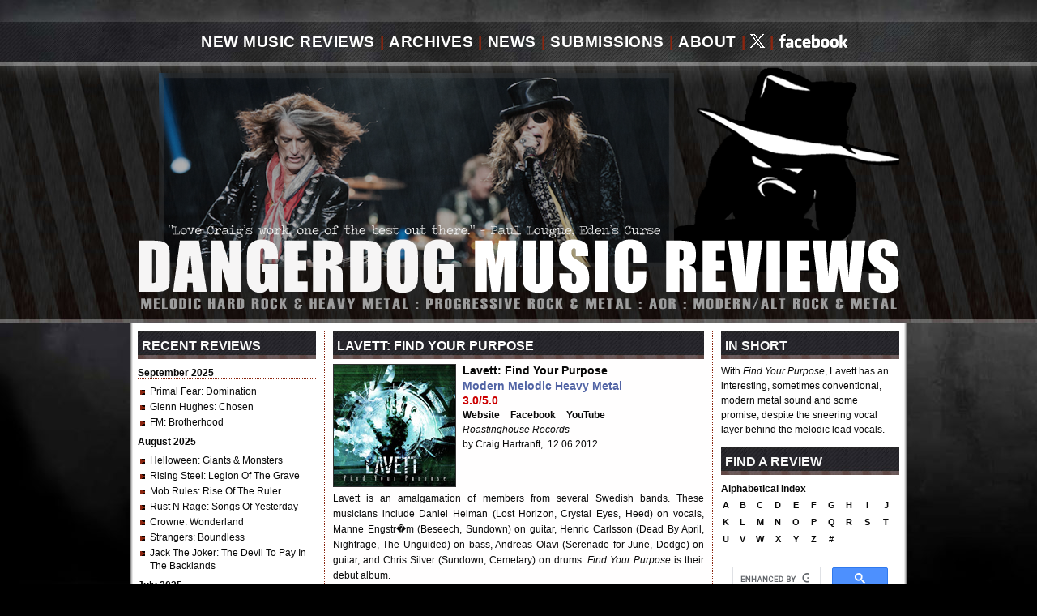

--- FILE ---
content_type: text/html; charset=UTF-8
request_url: https://dangerdog.com/2012-music-reviews/lavett-find-your-purpose.php
body_size: 5814
content:
<!DOCTYPE html PUBLIC "-//W3C//DTD XHTML 1.0 Strict//EN" "http://www.w3.org/TR/xhtml1/DTD/xhtml1-strict.dtd">
<html xmlns="http://www.w3.org/1999/xhtml" lang="en">
<head>
<title>New Music Review : Lavett - Find Your Purpose : Dangerdog Music Reviews - Craig Hartranft</title>
<meta name="keywords" content="Lavett, Find Your Purpose, review, new music review, CD review, album review, heavy metal, melodic hard rock, progressive metal, progressive rock, Metallica" />
<meta name="description" content="Review Lavett Find Your Purpose has an interesting, sometimes conventional, modern metal sound and some promise despite the sneering vocal layer ..." />
<meta name="ROBOTS" content="index, follow" />
<meta name="Revisit-after" content="10 days" />
<meta http-equiv="Content-Type" content="text/html; charset=iso-8859-1" />
<link rel="alternate" type="application/rss+xml" title="Dangerdog Music Reviews" href="http://www.dangerdog.com/dangerdog-music-reviews-rss.xml" />
<link rel="shortcut icon" href="https://www.dangerdog.com/images/favicon.ico" type="image/x-icon" /> 
<link rel="stylesheet" href="https://www.dangerdog.com/css/default.css" />
<meta name="verify-v1" content="lUIc5Fzl0zoY6sVuslE3SS4Z1+YaxauombXcF3pXuuM=" />
<meta name="msvalidate.01" content="847F8B5E21FE87A5118029B045627708" />
<script type='text/javascript' src='https://platform-api.sharethis.com/js/sharethis.js#property=64b7f3b8c73e910012491751&product=sticky-share-buttons' async='async'></script>
<!-- Global site tag (gtag.js) - Google Analytics -->
<script async src="https://www.googletagmanager.com/gtag/js?id=UA-5608255-2"></script>
<script>
  window.dataLayer = window.dataLayer || [];
  function gtag(){dataLayer.push(arguments);}
  gtag('js', new Date());

  gtag('config', 'UA-5608255-2');
</script>
</head>
<body>
<div id="pagewidth">
  <div id="header">
		<div id="navigation"><a name="top" id="top"></a>
			<ul>
				<li><a href="http://www.dangerdog.com/index.php" title="New Hard Rock Heavy Metal Music Reviews">New Music Reviews</a></li>
				<li class="divider">|</li>
				<li><a href="http://www.dangerdog.com/review-archives.php" title="Rock Heavy Metal Music Review Archives">Archives</a></li>
				<li class="divider">|</li>
				<li><a href="http://www.facebook.com/dangerdogmusicreviews" title="Music Reviews Hard Rock Heavy Metal News" target="_blank">News</a></li>
				<li class="divider">|</li>
				<li><a href="http://www.dangerdog.com/submissions.php" title="Submit your artist band on Dangerdog Music Reviews">Submissions</a></li>
				<li class="divider">|</li>
				<li><a href="http://www.dangerdog.com/about.php" title="Information about Dangerdog Music Reviews">About</a></li>
				<li class="divider">|</li>
				<li><a href="http://www.twitter.com/dangerdogreview" title="Follow Dangerdog Music Reviews on Twitter" target="_blank"><img src="../social-media-images/x-white.gif" alt="Follow Us on Twitter" /></a></li>
			  <li class="divider">|</li>
                <li><a href="http://www.facebook.com/dangerdogmusicreviews" title="Follow Dangerdog Music Reviews on Facebook" target="_blank"><img src="../social-media-images/facebook-white.gif" alt="Follow Us on Facebook" /></a></li>
			</ul>
  </div>
    <a href="http://www.dangerdog.com/"><h1>New Music Reviews, Hard Rock, Heavy Metal, Progressive Rock, Progressive Metal, AOR, Alternative Rock, Alternative Metal</h1></a>
</div>
	<div id="container">
	  <div id="left_column">
<div class="header">Recent Reviews</div>	
	<h3>September 2025</h3>
	<div class="underline"></div>
	<ul>
    <li><a href="/2025-music-reviews/primal-fear-domination.php">Primal Fear</a>: Domination</li>
    <li><a href="/2025-music-reviews/glenn-hughes-chosen.php">Glenn Hughes</a>: Chosen</li>
    <li><a href="/2025-music-reviews/fm-brotherhood.php">FM</a>: Brotherhood</li>
	</ul>
	
	<h3>August 2025</h3>
	<div class="underline"></div>
	<ul>
    <li><a href="/2025-music-reviews/helloween-giants-and-monsters.php">Helloween</a>: Giants & Monsters</li>
    <li><a href="/2025-music-reviews/rising-steel-legion-of-the-grave.php">Rising Steel</a>: Legion Of The Grave</li>
    <li><a href="/2025-music-reviews/mob-rules-rise-of-the-ruler.php">Mob Rules</a>: Rise Of The Ruler</li>
    <li><a href="/2025-music-reviews/rust-n-rage-songs-of-yesterday.php">Rust N Rage</a>: Songs Of Yesterday</li>
    <li><a href="/2025-music-reviews/crowne-wonderland.php">Crowne</a>: Wonderland</li>
    <li><a href="/2025-music-reviews/strangers-boundless.php">Strangers</a>: Boundless</li>
    <li><a href="/2025-music-reviews/jack-the-joker-the-devil-to-pay-in-the-backlands.php">Jack The Joker</a>: The Devil To Pay In The Backlands
</li>
</ul>

	<h3>July 2025</h3>
	<div class="underline"></div>
	<ul>
    <li><a href="/2025-music-reviews/honeymoon-suite-wake-me-up-when-the-sun-goes-down.php">Honeymoon Suite</a>: Wake Me Up When The Sun Goes Down
</li>
    <li><a href="/2025-music-reviews/ramonda-the-walls-are-crumbling-down.php">Ramonda</a>: The Walls Are Crumbling Down</li>
    <li><a href="/2025-music-reviews/scardust-souls.php">Scardust</a>: Souls</li>
    <li><a href="/2025-music-reviews/laguna-the-ghost-of-katrina.php">Laguna</a>: The Ghost Of Katrina</li>
    <li><a href="/2025-music-reviews/eternal-idol-behind-a-vision.php">Eternal Idol</a>: Behind A Vision</li>
    <li><a href="/2025-music-reviews/double-vision-2025.php">Double Vision</a>: Double Vision</li>
	</ul>
	
	<h3>April/May 2025</h3>
	<div class="underline"></div>
	<ul>
    <li><a href="/2025-music-reviews/the-speaker-wars-2025.php">The Speaker Wars</a>: The Speaker Wars</li>
    <li><a href="/2025-music-reviews/giant-stand-and-deliver.php">Giant</a>: Stand And Deliver</li>
    <li><a href="/2025-music-reviews/sign-of-the-wolf-2025.php">Sign Of The Wolf</a>: Sign Of The Wolf</li>
    <li><a href="/2025-music-reviews/harem-scarem-chasing-euphoria.php">Harem Scarem</a>: Chasing Euphoria</li>
    <li><a href="/2025-music-reviews/cosmic-cathedral-deep-water.php">Cosmic Cathedral</a>: Deep Water</li>
    <li><a href="/2025-music-reviews/beholder-in-the-temple-of-the-tyrant.php">Beholder</a>: In the Temple of the Tyrant</li>
    <li><a href="/2025-music-reviews/art-nation-the-ascendance.php">Art Nation</a>: The Ascendance</li>
    <li><a href="/2025-music-reviews/laurenne-louhimo-falling-through-stars.php">Laurenne/Louhimo</a>: Falling Through Stars</li>
    <li><a href="/2025-music-reviews/rockout-lets-call-it-rock-n-roll.php">Rock Out</a>: Let's Call It Rock N Roll</li>
    <li><a href="/2025-music-reviews/the-flower-kings-love.php">The Flower Kings</a>: Love</li>
    <li><a href="/2025-music-reviews/maestrick-espresso-della-vita-lunare.php">Maestrick </a>: Espresso Della Vita: Lunare</li>
	</ul>
	
	<h3>March 2025</h3>
	<div class="underline"></div>
	<ul>
    <li><a href="/2025-music-reviews/wet-apex.php">W.E.T.</a>: Apex</li>
    <li><a href="/2025-music-reviews/alliance-before-our-eyes.php">Alliance</a>: Before Our Eyes</li>
    <li><a href="/2025-music-reviews/ginevra-beyond-tomorrow.php">Ginevra</a>: Beyond Tomorrow</li>
    <li><a href="/2025-music-reviews/phil-x-and-the-drills-pow-right-in-the-kisser.php">Phil X & The Drills</a>:
	<br>Pow! Right In The Kisser</li>
    <li><a href="/2025-music-reviews/iq-dominion.php">IQ</a>: Dominion</li>
    <li><a href="/2025-music-reviews/heart-line-falling-heaven.php">Heart Line</a>: Falling Heaven</li>
    <li><a href="/2025-music-reviews/gotthard-stereo-crush.php">Gotthard</a>: Stereo Crush</li>
    <li><a href="/2025-music-reviews/defender-dying-to-live.php">Defender</a>: Dying To Live</li>
    <li><a href="/2025-music-reviews/streetlight-night-vision.php">Streetlight</a>: Night Vision</li>
	</ul>


	
	<p style="text-align:left;">[ <a href="../review-archives.php">More Music Reviews</a> ]</p>

		<br />
	</div>
<div id="middle_column">
	<div class="header">Lavett: Find Your Purpose</div>
	<div class="albuminfo">
	    <img src="../2012-music-reviews/covers/lavett-12.jpg" class="reviewcover" title="Lavett Find Your Purpose Review" alt="Lavett Find Your Purpose Review" />
	  	<h4>Lavett: Find Your Purpose</h4>
		<h5>Modern Melodic Heavy Metal</h5>
		<h6>3.0/5.0</h6>
		<p class="links" >
		<strong>
        <a style="padding-right:10px;" target="_blank" href="http://www.lavett.net">Website</a>
        <a style="padding-right:10px;" target="_blank" href="http://www.facebook.com/lavettband">Facebook</a>
        <!--<a style="padding-right:10px;" target="_blank" href="http://www.twitter.com/ToxicRose_TXR">Twitter</a>-->
        <a target="_blank" href="http://www.youtube.com/LavettTV">YouTube</a>
        </strong><br />
        <em>Roastinghouse Records</em><br />
		by Craig Hartranft,&nbsp;&nbsp;12.06.2012<br />
        

       </p>
	</div>
	<div class="clear"></div>
<p>Lavett is an amalgamation of members from several Swedish bands. These  musicians include Daniel Heiman (Lost Horizon, Crystal Eyes, Heed) on vocals, Manne Engstr�m (Beseech, Sundown) on guitar, Henric Carlsson (Dead By April, Nightrage, The Unguided) on bass, Andreas Olavi (Serenade for June, Dodge) on guitar, and Chris Silver (Sundown, Cemetary) on drums. <em>Find Your Purpose</em> is their debut album.</p>
<div style="float:right; width:250px; padding: 5px 0px 0px 10px;"><a href="covers/lavett-12b2.jpg" target="_blank"><img src="covers/lavett-12b.jpg" alt="Lavett Band Photo" width="250px" title="Click for Larger Image - Lavett Band Photo" /></a><br clear="all" />
  <p style="padding-top: 5px; font-size:11px; line-height:14px; text-align:left;"><strong>Lavett</strong>: angled.</p>
  <div class="underline"></div>
</div>
<p>Mostly, <em>Find Your Purpose</em> could be described as modern metal influenced by traditional melodic metal, that tones down the modern harshness, yet driven by a strong guitar orientation and large vocal arrangements. That latter characteristic may be the most interesting and most problematic feature of the album.</p>
<p>Daniel Heiman is a very good melodic metal singer, his work with Lost Horizon and Crystal Eyes being quite strong. And he sounds great here: the song Hold On is a terrific example. However, with wanting the more modern metal sound, Lavett has chosen to add a layer of harsh, almost sneering, vocals behind him on many songs. Two of the worst offenders are We Can't Go On and It's Not Over. You simply feel that, while listening to these songs, that somebody is screaming at you in order to distract you from the song. It's rather annoying.</p>
<p>Otherwise, with <em>Find Your Purpose</em>, Lavett has an interesting, sometimes conventional, modern metal sound and some promise, despite the sneering vocal layer behind the melodic lead vocals. They might even find some success in the States if they get the right agent or label to pitch them.</p>
  <div style="width: 458px; height: 60px; margin-bottom: 15px;">
<a href="http://www.craighartranft.net" title="CraigHartranft.net - New fiction, crime fiction by Craig Hartranft" target="_blank"><img src="/advertising_banners/craighartranft-banner-ad.jpg" alt="CraigHartranft.net - New fiction, crime fiction by Craig Hartranft" title="CraigHartranft.net - New fiction, crime fiction by Craig Hartranft" /></a>
</div>
<br>
<p><i>Note: All Amazon advertising in this review first benefits the artist, then Craig Hartranft also receives a residual. Click, and thanks for your support.</i></p>




  <!-- Twitter/Tweet -->
  <a href="http://twitter.com/share" class="twitter-share-button" data-text="New Dangerdog Music Review: Lavett - Find Your Purpose" data-count="horizontal" data-via="dangerdogreview">Tweet</a>
  <script type="text/javascript" src="http://platform.twitter.com/widgets.js"></script>
  <br />
  <br />
  <!-- Facebook Like & Comment -->
<div id="fb-root"></div>
<script src="http://connect.facebook.net/en_US/all.js"></script>
<script>
  FB.init({appId: '118162661563287', status: true, cookie: true, xfbml: true});
  FB.Event.subscribe('auth.sessionChange', function(response) {
    if (response.session) {
      // A user has logged in, and a new cookie has been saved
    } else {
      // The user has logged out, and the cookie has been cleared
    }
  });
</script>

<div class="fb-like" data-href="http://www.dangerdog.com/2012-music-reviews/lavett-find-your-purpose.php" data-send="true" data-width="458" data-show-faces="true"></div>
<fb:comments xid="lavett-find-your-purpose-12" data-href="http://www.dangerdog.com/2012-music-reviews/lavett-find-your-purpose.php" data-width="458"></fb:comments>
<!-- Facebook Like & Comment ends -->

<br />
<br />
</div>
	<div id="right_column">
	<div class="header">In Short</div>
<p>With <em>Find Your Purpose</em>, Lavett has an interesting, sometimes conventional, modern metal sound and some promise, despite the sneering vocal layer behind the melodic lead vocals.</p>
		<div class="header">Find A Review</div>
    <h3>Alphabetical Index</h3>
   <div class="underline"></div>

	<div id="alpha_table">

<table align="left" cellpadding="0" cellspacing="2">

    <tr>
    <td width="15" align="center"><a href="http://www.dangerdog.com/archives_a.php">a</a></td>
    <td width="15" align="center"><a href="http://www.dangerdog.com/archives_b.php">b</a></td>
    <td width="15" align="center"><a href="http://www.dangerdog.com/archives_c.php">c</a></td>
    <td width="15" align="center"><a href="http://www.dangerdog.com/archives_d.php">d</a></td>
    <td width="15" align="center"><a href="http://www.dangerdog.com/archives_e.php">e</a></td>

    <td width="15" align="center"><a href="http://www.dangerdog.com/archives_f.php">f</a></td>
    <td width="15" align="center"><a href="http://www.dangerdog.com/archives_g.php">g</a></td>
    <td width="15" align="center"><a href="http://www.dangerdog.com/archives_h.php">h</a></td>
    <td width="15" align="center"><a href="http://www.dangerdog.com/archives_i.php">i</a></td>
    <td width="18" align="center"><a href="http://www.dangerdog.com/archives_j.php">j</a></td>
	</tr>

	<tr>
    <td width="12" align="center"><a href="http://www.dangerdog.com/archives_k.php">k</a></td>
    <td width="15" align="center"><a href="http://www.dangerdog.com/archives_l.php">l</a></td>
    <td width="15" align="center"><a href="http://www.dangerdog.com/archives_m.php">m</a></td>
    <td width="15" align="center"><a href="http://www.dangerdog.com/archives_n.php">n</a></td>
    <td width="15" align="center"><a href="http://www.dangerdog.com/archives_o.php">o</a></td>

    <td width="15" align="center"><a href="http://www.dangerdog.com/archives_p.php">p</a></td>
    <td width="15" align="center"><a href="http://www.dangerdog.com/archives_q.php">q</a></td>
    <td width="15" align="center"><a href="http://www.dangerdog.com/archives_r.php">r</a></td>
	<td width="15" align="center"><a href="http://www.dangerdog.com/archives_s.php">s</a></td>
    <td width="15" align="center"><a href="http://www.dangerdog.com/archives_t.php">t</a></td>
	</tr>

  <tr>
    <td width="15" align="center"><a href="http://www.dangerdog.com/archives_u.php">u</a></td>
    <td width="15" align="center"><a href="http://www.dangerdog.com/archives_v.php">v</a></td>
    <td width="15" align="center"><a href="http://www.dangerdog.com/archives_w.php">w</a></td>
    <td width="15" align="center"><a href="http://www.dangerdog.com/archives_x.php">x</a></td>
    <td width="15" align="center"><a href="http://www.dangerdog.com/archives_y.php">y</a></td>

    <td width="15" align="center"><a href="http://www.dangerdog.com/archives_z.php">z</a></td>
    <td width="15" align="center"><a href="http://www.dangerdog.com/archives_0.php">#</a></td>
	
  </tr>
</table>
</div>
<div>
<script>
  (function() {
    var cx = '001899183843751884750:2uwycqx9t80';
    var gcse = document.createElement('script');
    gcse.type = 'text/javascript';
    gcse.async = true;
    gcse.src = 'https://cse.google.com/cse.js?cx=' + cx;
    var s = document.getElementsByTagName('script')[0];
    s.parentNode.insertBefore(gcse, s);
  })();
</script>
<gcse:search></gcse:search>
</div>	<!-- Appears on Individual Review Page -->
<style type="text/css">
<!--
.style2 {color: #660000}
-->
</style>
<style type="text/css">
<!--
.style2 {color: #660000}
-->
</style>
<div class="header">New & Notable</div>
		<a href="/2025-music-reviews/helloween-giants-and-monsters.php"><img class="aom" src="/2025-music-reviews/covers/helloween-25d.jpg" border="0" title="Read the Helloween: Giants & Monsters Review" alt="Read the Helloween: Giants & Monsters Album Review" /></a>
<p style="text-align:justify;">To paraphrase late night talk show host David Lettermen, my next artist needs little introduction. Germany's Helloween are practically the godfathers of traditional European power metal. This year they will the ... [ <a href="/2025-music-reviews/helloween-giants-and-monsters.php"><span class="style2">Read More</span></a> ]</p>
	</div>
</div>
</div>
<!-- Need to adjust left padding after adding or removing a link -->
<div id="footer">
		<div class="nav">
			<ul style="margin-left: 85px;">
				<li><a href="http://www.dangerdog.com/index.php" title="New Hard Rock Heavy Metal Music Reviews">New Music Reviews</a></li>
				<li class="divider">|</li>
				<li><a href="http://www.dangerdog.com/review-archives.php" title="Rock Heavy Metal Music Review Archives">Archives</a></li>
				<li class="divider">|</li>
				<li><a href="http://www.facebook.com/dangerdogmusicreviews" target="_blank" title="Comment Opinion Music Reviews Hard Rock Heavy Metal News">News</a></li>
				<li class="divider">|</li>
				<!--
				<li><a href="http://www.dangerdog.com/feedback.php" title="Contact Dangerdog Music Reviews">Feedback</a></li>
				<li class="divider">|</li>
				<li><a href="http://www.dangerdog.com/advertise-on-dangerdog-music-reviews.php" title="Advertise on Dangerdog Music Reviews">Advertise</a></li>
				<li class="divider">|</li>
				-->
				<li><a href="http://www.dangerdog.com/submissions.php" title="Submit your album for review on Dangerdog Music Reviews">Submissions</a></li>
				<li class="divider">|</li>
				<li><a href="http://www.dangerdog.com/about.php" title="About Dangerdog Music Reviews">About</a></li>
				<li class="divider">|</li>
				<li><a href="http://www.facebook.com/dangerdogmusicreviews" target="_blank" title="Become a Dangerdog Music Friend on Facebook">Facebook</a></li>
				<li class="divider">|</li>
				<li><a href="http://www.twitter.com/dangerdogreview" target="_blank" title="Follow Dangerdog Music Reviews on Twitter">Twitter</a></li>
			</ul>
  </div>
  <div style="clear:both;"></div>
  <div class="content" style="color:#FFFFFF; font-size:11px;">
Dangerdog Music Reviews&nbsp;&nbsp;::&nbsp;&nbsp;&copy;&nbsp;1999 - 2025 Craig S Hartranft&nbsp;&nbsp;::&nbsp;&nbsp;All Rights Reserved
<br />
No part of this this website, including design and music reviews,
<br />
may be reproduced in any form or by any means without
<br />
the prior written permission of the publisher.
<br />
CELEBRATING 18 YEARS!</div>
</div>
<br />
<!-- Global site tag (gtag.js) - Google Analytics 06.04.2019 -->
<script async src="https://www.googletagmanager.com/gtag/js?id=UA-5608255-2"></script>
<script>
  window.dataLayer = window.dataLayer || [];
  function gtag(){dataLayer.push(arguments);}
  gtag('js', new Date());

  gtag('config', 'UA-5608255-2');
</script>
<script type="text/javascript" src="//s7.addthis.com/js/300/addthis_widget.js#pubid=ra-5025652925ef5162"></script>
	<!--Column Container ends here-->
</body>
</html>